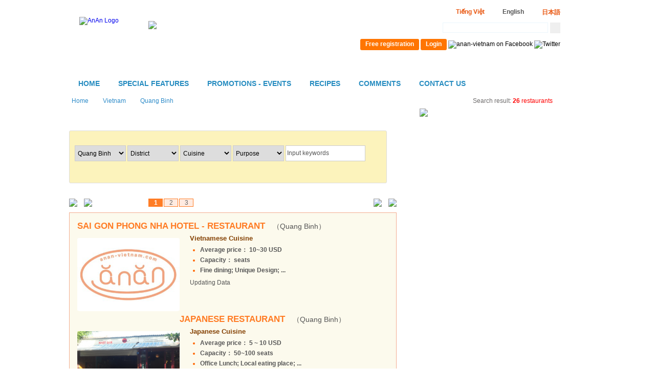

--- FILE ---
content_type: text/html; charset=utf-8
request_url: https://anan-vietnam.com/index.php?page=list_restaurant&lang=en&city=26
body_size: 7550
content:
<!DOCTYPE html>
<html>
<head>
  <meta http-equiv="Content-Type" content="text/html; charset=utf-8">
  <meta name="description" content="anan is one of the biggest restaurant information web sites in Vietnam. The amount of information and the contents will become the leading navigator of your Vietnamese stay. There are a coupon, a menu, and a map!">
  <meta name="keywords" content="anan, vietnam, gourmet, restaurant, gourmet information, Gourmet Site Vietnam, Meal, hochiminh, hanoi, hue, coffee, lunch, dinner, coupon, deals, Purpose, Delivery Service, Office Lunch, Open Til Late, Couples, Buffet, Private Room, Entertainment, live music, Resort Restaurant, fine dinning, party, cooking, cruise, wedding, wedding hall, recipe">
  <title>Gourmet site - AnAn Viet Nam | Restaurant | Coffee | Bar</title>
  <meta property="og:image" content="img/logo_anan.jpg">
  <link href="img/favicon.ico" rel="shortcut icon">
  <link rel="stylesheet" type="text/css" href="css/style.css" media="all">
  <link rel="stylesheet" type="text/css" href="css/jquery-ui-1.8.16.custom.css" media="all">
  <link rel="stylesheet" type="text/css" href="css/jquery.superbox.css" media="all">
  <script type="text/javascript" src="js/jquery-1.6.1.js"></script>
  <script type="text/javascript" src="js/jquery.easing.1.2.min.js"></script>
  <script type="text/javascript" src="js/jquery-ui-1.8.16.custom.min.js"></script>
  <script type="text/javascript" src="js/jquery.client.js"></script>
  <script type="text/javascript" src="js/browserDetect.js"></script>
  <script type="text/javascript" src="js/superbox/jquery.superbox-min.js"></script>
  <script type="text/javascript" src="js/style.js"></script>
  <script type="text/javascript" src="https://maps.google.com/maps/api/js?sensor=false&language=en"></script>
  <script language="javascript" type="text/javascript">
        function getXMLHTTP() { //fuction to return the xml http object
                var xmlhttp=false;      
                try{
                        xmlhttp=new XMLHttpRequest();
                }
                catch(e)        {               
                        try{                    
                                xmlhttp= new ActiveXObject("Microsoft.XMLHTTP");
                        }
                        catch(e){
                                try{
                                xmlhttp = new ActiveXObject("Msxml2.XMLHTTP");
                                }
                                catch(e1){
                                        xmlhttp=false;
                                }
                        }
                }
                        
                return xmlhttp;
    }
        
        function getDistrict(CityId) {          
                
                var strURL="code/findDistrict.php?city="+CityId + "&lang=en";
                var req = getXMLHTTP();
                
                if (req) {
                        
                        req.onreadystatechange = function() {
                                if (req.readyState == 4) {
                                        // only if "OK"
                                        if (req.status == 200) {                                                
                                                document.getElementById('divdistrict').innerHTML=req.responseText;                                              
                                        } else {
                                                alert("There was a problem while using XMLHTTP:\n" + req.statusText);
                                        }
                                }                               
                        }                       
                        req.open("GET", strURL, true);
                        req.send(null);
                }               
        }       

        function getCity_o(CountryId) {         
                
                var strURL="code/findCity.php?country="+CountryId + "&lang=en";
                var req = getXMLHTTP();
                
                if (req) {
                        
                        req.onreadystatechange = function() {
                                if (req.readyState == 4) {
                                        // only if "OK"
                                        if (req.status == 200) {                                                
                                                document.getElementById('divcity_o').innerHTML=req.responseText;                                                
                                        } else {
                                                alert("There was a problem while using XMLHTTP:\n" + req.statusText);
                                        }
                                }                               
                        }                       
                        req.open("GET", strURL, true);
                        req.send(null);
                }                         
        }       
        function change_option(x)
        {
                window.location.href = "index.php?page=list_restaurant&lang=en&option=" +
                x.options[x.selectedIndex].value;
        }
  </script>
  <script type="text/javascript">
        $(function(){
                $('body').append('<a class="go_top" title="Page\'s top" style="display:none"><\/a>');
                $(window).scroll(function(){
                        var $toa_do=$(window).scrollTop();
                        if($toa_do > 0){
                                $('.go_top').fadeIn();
                        }
                        else {
                                $('.go_top').fadeOut();
                        }
                });
                $('.go_top').click(function(){
                        $('html,body').animate({scrollTop:0},600);
                });
        });
  </script>
  <style type="text/css" media="screen">
                #slides2 { margin:0px; border:1px solid #FFFFFF ; padding-bottom:7px;}
                #slides2 .slides_container {    width:285px; height:205px; display:none;}
                #slides2 .slides_container div {width:285px; height:205px; display:block;}
                .pagination .current a {color:red;}
                .pagination { margin:0; padding:0; list-style:none;}
                .pagination li {float:left; width:20px; display:block;}
                .pagination .img_ico{ width:10px; height:10px;  background:url(img_slide/ico.png) top left no-repeat; text-decoration:none !important; display:block;}
                .pagination .current .img_ico{ background:url(img_slide/ico2.png) top left no-repeat; text-decoration:none !important;display:block;}
                #slides2 .all_view_promotion{ color:#666666; text-decoration:none; font-weight:bold; float:right; margin-top:7px; margin-right:3px;}
                #slides2 .all_view_promotion:hover{text-decoration:underline;}
                #slides2 .a_to_promotion{ text-decoration:none;}
  </style>
  <script src="js/slides1121.min.jquery.js"></script>
  <script>
                $(function(){
                        $('#slides2').slides({
                                generateNextPrev: false,
                                play: 3000
                        });
                });
  </script>
  <script type="text/JavaScript">
                //Khong cho bam ctrl + c
        $.ctrl = function (key, callback, args) {
            var isCtrl = false;
            $(document).keydown(function (e) {
                if (!args) args = []; // IE barks when args is null

                if (e.ctrlKey) isCtrl = true;
                if (e.keyCode == key.charCodeAt(0) && isCtrl) {
                    callback.apply(this, args);
                    return false;
                }
            }).keyup(function (e) {
                if (e.ctrlKey) isCtrl = false;
            });
        };
        $.ctrl('C', function () {
            return false;
        });
                //Khong cho clich phai chuot
                window.oncontextmenu=function(){return false};
                //Khong click chuot phai
                function click_phai() {
                if (event.button==2) 
                {
                        alert("Bản quyền thuộc về anan-vietnam.com");
                }
                }
                document.onmousedown=click_phai
  </script>
  <style>
  .img_gt{ border-radius:3px 3px 8px 8px; -webkit-border-radius:3px 3px 8px 8px;-moz-border-radius:3px 3px 8px 8px;}
  </style>
</head>
<body class="home">
  <div id="wrapper" style="background-color:#fff;">
    <div id="wrapper_inner">
      <div id="containter" class="clearfix">
        <div id="header">
          <div class="logo">
            <a href="index.php?lang=en"><img src="img/logo-anan.png" alt="AnAn Logo" style="margin-top:15px;"></a>
          </div>
          <div class="slogan"><img src="img/slogan_en.gif" border="0" style="z-index:9000; margin-top:15px;"></div>
          <div class="top-menu" id="top_menu">
            <ul>
              <li class="a1">
                <a href="index.php?lang=en">Home</a>
              </li>
              <li class="a1">
                <a href="quangcao.php?tab=tieu-diem&lang=en">Special Features</a>
              </li>
              <li class="a1">
                <a href="quangcao.php?tab=promotions&lang=en">Promotions - Events</a>
              </li>
              <li class="a1">
                <a href="quangcao.php?tab=recipes6&lang=en">Recipes</a>
              </li>
              <li class="a1">
                <a href="quangcao.php?tab=comments&lang=en">Comments</a>
              </li>
              <li class="a2">
                <a href="quangcao.php?tab=contact_us&lang=en">Contact Us</a>
              </li>
            </ul>
          </div>
          <div class="languages" id="languages">
            <ul>
              <li class="ja">
                <a href="index.php?page=list_restaurant&city=26&lang=jp">日本語</a>
              </li>
              <li class="en current">
                <a href="index.php?page=list_restaurant&city=26&lang=en">English</a>
              </li>
              <li class="vi">
                <a href="index.php?page=list_restaurant&city=26&lang=vi">Tiếng Việt</a>
              </li>
            </ul>
          </div>
          <div class="search-site">
            <form action="index.php?page=list_restaurant&lang=en" method="post">
              <div style="float:right; width:30px; text-align:right">
                <input class="site-submit" name="submit" type="submit" value="">
              </div>
              <div style="float:right; width:200px; text-align:right">
                <input class="site-keywords" name="topkeyword" type="text">
              </div>
              <div style="clear:both"></div>
            </form>
          </div>
          <div class="social-links"><a class="owner" href="index.php?page=about_anan&lang=en#form">Free registration</a> <a class="owner" href="kanri/" target="_new">Login</a> <img src="img/icon-facebook.png" title="anan-vietnam on Facebook" width="22" height="21"> <img src="img/icon-twitter.png" alt="Twitter" width="21" height="21"></div>
        </div>
        <div id="main">
          <div class="breadcrumbs clearfix">
            <div class="path">
              <a href="index.php?lang=en">Home</a> <a href="index.php?page=list_restaurant&lang=en&country=1">Vietnam</a> <a href="index.php?page=list_restaurant&lang=en&city=26">Quang Binh</a>
            </div>
            <div class="info">
              <span style="color:#6D6B6B;">Search result:</span> <strong>26</strong> restaurants
            </div>
          </div>
          <div class="clearfix"></div>
          <div class="left">
            <div class="box-style-1">
              <h3>Search Restaurants</h3>
              <div class="search-restaurant clearfix" style="padding-top:28px; padding-bottom:28px;">
                <form action="index.php?page=list_restaurant&lang=en" method="get">
                  <div>
                    <div class="input" style="width:100px">
                      <select name="city" onchange="getDistrict(this.value)" style="width:100px">
                        <option value="26">
                          Quang Binh
                        </option>
                        <option value="">
                          City
                        </option>
                        <option value="1">
                          Ha Noi
                        </option>
                        <option value="3">
                          Ho Chi Minh
                        </option>
                        <option value="17">
                          An Giang
                        </option>
                        <option value="6">
                          Ba Ria - Vung Tau
                        </option>
                        <option value="48">
                          Bac Can
                        </option>
                        <option value="53">
                          Bac Giang
                        </option>
                        <option value="22">
                          Bac Lieu
                        </option>
                        <option value="55">
                          Bac Ninh
                        </option>
                        <option value="13">
                          Ben Tre
                        </option>
                        <option value="7">
                          Binh Duong
                        </option>
                        <option value="30">
                          Binh Dinh
                        </option>
                        <option value="8">
                          Binh Phuoc
                        </option>
                        <option value="34">
                          Binh Thuan
                        </option>
                        <option value="23">
                          Ca Mau
                        </option>
                        <option value="19">
                          Can Tho
                        </option>
                        <option value="47">
                          Cao Bang
                        </option>
                        <option value="2">
                          Da Nang
                        </option>
                        <option value="37">
                          Dak Lak
                        </option>
                        <option value="38">
                          Dak Nong
                        </option>
                        <option value="45">
                          Dien Bien
                        </option>
                        <option value="9">
                          Dong Nai
                        </option>
                        <option value="16">
                          Dong Thap
                        </option>
                        <option value="36">
                          Gia Lai province
                        </option>
                        <option value="46">
                          Ha Giang
                        </option>
                        <option value="56">
                          Ha Nam
                        </option>
                        <option value="5">
                          Ha Tinh province
                        </option>
                        <option value="57">
                          Hai Duong
                        </option>
                        <option value="58">
                          Hai Phong
                        </option>
                        <option value="20">
                          Hau Giang
                        </option>
                        <option value="42">
                          Hoa Binh
                        </option>
                        <option value="4">
                          Hue province
                        </option>
                        <option value="59">
                          Hung Yen
                        </option>
                        <option value="32">
                          Khanh Hoa
                        </option>
                        <option value="18">
                          Kien Giang
                        </option>
                        <option value="35">
                          Kon Tum
                        </option>
                        <option value="43">
                          Lai Chau
                        </option>
                        <option value="39">
                          Lam Dong
                        </option>
                        <option value="49">
                          Lang Son
                        </option>
                        <option value="40">
                          Lao Cai
                        </option>
                        <option value="11">
                          Long An
                        </option>
                        <option value="60">
                          Nam Dinh
                        </option>
                        <option value="25">
                          Nghe An
                        </option>
                        <option value="61">
                          Ninh Binh
                        </option>
                        <option value="33">
                          Ninh Thuan
                        </option>
                        <option value="52">
                          Phu Tho
                        </option>
                        <option value="31">
                          Phu Yen
                        </option>
                        <option value="28">
                          Quang Nam
                        </option>
                        <option value="29">
                          Quang Ngai
                        </option>
                        <option value="54">
                          Quang Ninh
                        </option>
                        <option value="27">
                          Quang Tri province
                        </option>
                        <option value="21">
                          Soc Trang
                        </option>
                        <option value="44">
                          Son La
                        </option>
                        <option value="10">
                          Tay Ninh
                        </option>
                        <option value="62">
                          Thai Binh
                        </option>
                        <option value="51">
                          Thai Nguyen
                        </option>
                        <option value="24">
                          Thanh Hoa
                        </option>
                        <option value="12">
                          Tien Giang
                        </option>
                        <option value="14">
                          Tra Vinh
                        </option>
                        <option value="50">
                          Tuyen Quang
                        </option>
                        <option value="15">
                          Vinh Long
                        </option>
                        <option value="63">
                          Vinh Phuc
                        </option>
                        <option value="41">
                          Yen Bai
                        </option>
                      </select> <span class="plus"></span>
                    </div>
                  </div>
                  <div>
                    <div class="input" style="width:100px">
                      <div id="divdistrict">
                        <select name="dict" style="width:100px">
                          <option value="">
                            District
                          </option>
                          <option value="">
                            District
                          </option>
                        </select>
                      </div>
                    </div>
                  </div>
                  <div>
                    <div class="input" style="width:100px">
                      <select name="category" style="width:100px">
                        <option value="">
                          Cuisine
                        </option>
                        <option value="1">
                          Vietnamese Cuisine
                        </option>
                        <option value="2">
                          Japanese Cuisine
                        </option>
                        <option value="3">
                          Korean Cuisine
                        </option>
                        <option value="4">
                          Chinese Cuisine
                        </option>
                        <option value="5">
                          French Cuisine
                        </option>
                        <option value="6">
                          Italian Cuisine
                        </option>
                        <option value="7">
                          Indian Cuisine
                        </option>
                        <option value="8">
                          Other Western
                        </option>
                        <option value="9">
                          Other Asian
                        </option>
                        <option value="11">
                          Fusion
                        </option>
                        <option value="13">
                          Cafe
                        </option>
                        <option value="14">
                          Yogurt-Ice Cream
                        </option>
                        <option value="15">
                          Bakery
                        </option>
                        <option value="16">
                          Bar。Lounge
                        </option>
                        <option value="18">
                          Fastfood
                        </option>
                        <option value="21">
                          Vegetarian/ Food Therapy
                        </option>
                        <option value="22">
                          Others
                        </option>
                      </select> <span class="plus"></span>
                    </div>
                  </div>
                  <div>
                    <div class="input" style="width:100px">
                      <select name="option" style="width:100px">
                        <option value="">
                          Purpose
                        </option>
                        <option value="25">
                          Fine dining
                        </option>
                        <option value="26">
                          Resort Restaurant
                        </option>
                        <option value="27">
                          Unique Design
                        </option>
                        <option value="28">
                          Open Till Late (after 23:00)
                        </option>
                        <option value="29">
                          Delivery Service
                        </option>
                        <option value="30">
                          Car park
                        </option>
                        <option value="31">
                          Cruise
                        </option>
                        <option value="32">
                          Buffet
                        </option>
                        <option value="33">
                          Wedding Hall, meeting & event
                        </option>
                        <option value="34">
                          Rooftop
                        </option>
                        <option value="35">
                          For Couples
                        </option>
                        <option value="36">
                          Private Rooms
                        </option>
                        <option value="37">
                          Entertainment (Live Music/ Theatre/ Sing togheter)
                        </option>
                        <option value="38">
                          Karaoke
                        </option>
                        <option value="39">
                          Cooking class
                        </option>
                        <option value="40">
                          Family, Child friendly
                        </option>
                        <option value="41">
                          Office Lunch
                        </option>
                        <option value="42">
                          Local eating place
                        </option>
                        <option value="43">
                          Outdoors, with nature
                        </option>
                        <option value="44">
                          Take away
                        </option>
                        <option value="46">
                          Snack
                        </option>
                      </select> <span class="plus"></span>
                    </div>
                  </div>
                  <div style="float:left">
                    <div style="width:150px; float:left">
                      <div class="input keywords">
                        <input name="keywords" class="input_keywords" type="text" onblur="if(this.value=='') this.value='Input keywords';" onfocus="if(this.value=='Input keywords') this.value='';" value="Input keywords" style="width:150px">
                      </div>
                    </div>
                    <div id="search-button" style="float:left; margin-left:2px;">
                      <div class="input submit">
                        <input name="page" value="list_restaurant" type="hidden"> <input name="lang" value="en" type="hidden"> <input name="submit" type="submit" value="" class="site-submit" style="background:url(img/button-search3.png) top left no-repeat;">
                      </div>
                    </div>
                    <div style="clear:both"></div>
                  </div>
                </form>
              </div>
            </div>
            <div style="clear:both"></div>
            <div style="height:10px;">
              &nbsp;
            </div>
            <div class="result"></div>
            <div class="pagination">
              <div style='width:100px; float:left' align='left'>
                <a href='#' class='last_h' style='margin-right:4px;cursor:default;' title='No link'><img src='img/first.png' border='0' width='25'></a>&nbsp;<a href='#' class='last_h' style='cursor:default;' title='No link'><img src='img/back.png' border='0' width='25'></a>
              </div>
              <div style='width:400px; float:left' align='center'>
                <ul class='paginator'>
                  <li class='item_num item_num2'><span>1</span></li>
                  <li class='item_num'>
                    <a href="index.php?page=list_restaurant&act=18&?page=list_restaurant&city=26&lang=en&city=26&p=2">2</a>
                  </li>
                  <li class='item_num'>
                    <a href="index.php?page=list_restaurant&act=18&?page=list_restaurant&city=26&lang=en&city=26&p=3">3</a>
                  </li>
                </ul>
              </div>
              <div style='width:100px; float:right' align='right'>
                <a href='index.php?page=list_restaurant&act=18&?page=list_restaurant&city=26&lang=en&city=26&p=3' class='next2' style='margin-left:4px;' title='Last'><img src='img/last.png' border='0' width='25'></a><a href='index.php?page=list_restaurant&act=18&?page=list_restaurant&city=26&lang=en&city=26&p=2' class='next2' title='Next'><img src='img/next.png' border='0' width='25'></a>
              </div>
              <div style='clear:both'></div>
            </div>
            <div style="clear:both; height:8px"></div>
            <div class="content" style="background-color:#FCFAED">
              <input type="hidden" value="">
              <ul>
                <li>
                  <div class="box-style-4">
                    <h3><a href="index.php?page=restaurant_detail&act=info&uid=766&lang=en">SAI GON PHONG NHA HOTEL - RESTAURANT <span>（Quang Binh）</span></a></h3><a href="index.php?page=restaurant_detail&act=info&uid=766&lang=en"><img src="kanri/aimg/no_image.jpg" alt="SAI GON PHONG NHA HOTEL - RESTAURANT" class="img_gt"></a>
                    <p align="justify"><span>Vietnamese Cuisine</span><br></p>
                    <div style='float:left; width:390px;font-size:12px; margin:0px 0px 0px 20px; font-weight:normal; line-height:20px; padding-top:3px;' align='justify'>
                      <ul style="margin-left:20px;color:#FF6600; font-weight:bold">
                        <li type="disc"><font color="#575757">Average price： 10~30 USD</font></li>
                        <li type="disc"><font color="#575757">Capacity： seats</font></li>
                        <li type="disc" style="width:370px; height:25px;"><font color="#575757">Fine dining; Unique Design; ...</font></li>
                      </ul>
                    </div>
                    <div style='float:left; width:390px;font-size:12px; margin:0px 0px 0px 20px; padding-top:0px; line-height:18px; display: block; overflow:hidden; height:70px;' align='justify'>
                      Updating Data
                    </div>
                    <p></p>
                    <div class="clearfix"></div>
                  </div>
                </li>
                <li>
                  <div class="box-style-4">
                    <h3><a href="index.php?page=restaurant_detail&act=info&uid=5633&lang=en">JAPANESE RESTAURANT <span>（Quang Binh）</span></a></h3><a href="index.php?page=restaurant_detail&act=info&uid=5633&lang=en"></a><img src="kanri/aimg/nhahang/gioithieu/5633/20120806101605_1.JPG" alt="JAPANESE RESTAURANT" class="img_gt">
                    <p align="justify"><span>Japanese Cuisine</span><br></p>
                    <div style='float:left; width:390px;font-size:12px; margin:0px 0px 0px 20px; font-weight:normal; line-height:20px; padding-top:3px;' align='justify'>
                      <ul style="margin-left:20px;color:#FF6600; font-weight:bold">
                        <li type="disc"><font color="#575757">Average price： 5 ~ 10 USD</font></li>
                        <li type="disc"><font color="#575757">Capacity： 50~100 seats</font></li>
                        <li type="disc" style="width:370px; height:25px;"><font color="#575757">Office Lunch; Local eating place; ...</font></li>
                      </ul>
                    </div>
                    <div style='float:left; width:390px;font-size:12px; margin:0px 0px 0px 20px; padding-top:0px; line-height:18px; display: block; overflow:hidden; height:70px;' align='justify'>
                      TWIST là một nhà hàng Nhật Bản, mới vừa được xây dựng xong, nhà hàng với phong cách trang trí theo kiểu&nbsp; Nhật, một không gian thật sự lạ đối với các du khách khi đến với Hội An, cách bài trí lạ, độc đáo, mang một nét riêng mà các nhà hàng khác ở...
                    </div>
                    <p></p>
                    <div class="clearfix"></div>
                  </div>
                </li>
                <li>
                  <div class="box-style-4">
                    <h3><a href="index.php?page=restaurant_detail&act=info&uid=745&lang=en">MINH HUE RESTAURANT <span>（Quang Binh）</span></a></h3><a href="index.php?page=restaurant_detail&act=info&uid=745&lang=en"><img src="kanri/aimg/no_image.jpg" alt="MINH HUE RESTAURANT" class="img_gt"></a>
                    <p align="justify"><span>Vietnamese Cuisine</span><br></p>
                    <div style='float:left; width:390px;font-size:12px; margin:0px 0px 0px 20px; font-weight:normal; line-height:20px; padding-top:3px;' align='justify'>
                      <ul style="margin-left:20px;color:#FF6600; font-weight:bold">
                        <li type="disc"><font color="#575757">Average price： 10~30 USD</font></li>
                        <li type="disc"><font color="#575757">Capacity： 100~200 seats</font></li>
                        <li type="disc" style="width:370px; height:25px;"><font color="#575757">Delivery Service; Car park; Private Rooms; ...</font></li>
                      </ul>
                    </div>
                    <div style='float:left; width:390px;font-size:12px; margin:0px 0px 0px 20px; padding-top:0px; line-height:18px; display: block; overflow:hidden; height:70px;' align='justify'>
                      NHÀ HÀNG MINH HUỆ ĐẶC SẢN RỪNG.&nbsp; &nbsp; &nbsp;&nbsp; Được thành lập năm 1995. Nay nhà hàng Minh Huệ vẫn giữ được thương hiệu trong và ngoài tỉnh. Một nhà hàng thân quen và ấm cúng như ngôi nhà của quý khách. Cách thành phố Đồng Hới 6km...
                    </div>
                    <p></p>
                    <div class="clearfix"></div>
                  </div>
                </li>
                <li>
                  <div class="box-style-4">
                    <h3><a href="index.php?page=restaurant_detail&act=info&uid=765&lang=en">PHUONG NAM AM THUC <span>（Quang Binh）</span></a></h3><a href="index.php?page=restaurant_detail&act=info&uid=765&lang=en"><img src="kanri/aimg/no_image.jpg" alt="PHUONG NAM AM THUC" class="img_gt"></a>
                    <p align="justify"><span>Vietnamese Cuisine</span><br></p>
                    <div style='float:left; width:390px;font-size:12px; margin:0px 0px 0px 20px; font-weight:normal; line-height:20px; padding-top:3px;' align='justify'>
                      <ul style="margin-left:20px;color:#FF6600; font-weight:bold">
                        <li type="disc"><font color="#575757">Average price： 10~30 USD</font></li>
                        <li type="disc"><font color="#575757">Capacity： seats</font></li>
                        <li type="disc" style="width:370px; height:25px;"><font color="#575757">Unique Design; Buffet; ...</font></li>
                      </ul>
                    </div>
                    <div style='float:left; width:390px;font-size:12px; margin:0px 0px 0px 20px; padding-top:0px; line-height:18px; display: block; overflow:hidden; height:70px;' align='justify'>
                      Updating Data
                    </div>
                    <p></p>
                    <div class="clearfix"></div>
                  </div>
                </li>
                <li>
                  <div class="box-style-4">
                    <h3><a href="index.php?page=restaurant_detail&act=info&uid=764&lang=en">PHUONG DONG RESTAURANT ( QUANG BINH ) <span>（Quang Binh）</span></a></h3><a href="index.php?page=restaurant_detail&act=info&uid=764&lang=en"><img src="kanri/aimg/no_image.jpg" alt="PHUONG DONG RESTAURANT ( QUANG BINH )" class="img_gt"></a>
                    <p align="justify"><span>Vietnamese Cuisine - Fusion</span><br></p>
                    <div style='float:left; width:390px;font-size:12px; margin:0px 0px 0px 20px; font-weight:normal; line-height:20px; padding-top:3px;' align='justify'>
                      <ul style="margin-left:20px;color:#FF6600; font-weight:bold">
                        <li type="disc"><font color="#575757">Average price： 10~30 USD</font></li>
                        <li type="disc"><font color="#575757">Capacity： seats</font></li>
                        <li type="disc" style="width:370px; height:25px;"><font color="#575757">Fine dining; Buffet; Wedding Hall, meeting & event; ...</font></li>
                      </ul>
                    </div>
                    <div style='float:left; width:390px;font-size:12px; margin:0px 0px 0px 20px; padding-top:0px; line-height:18px; display: block; overflow:hidden; height:70px;' align='justify'>
                      Updating Data
                    </div>
                    <p></p>
                    <div class="clearfix"></div>
                  </div>
                </li>
                <li>
                  <div class="box-style-4">
                    <h3><a href="index.php?page=restaurant_detail&act=info&uid=763&lang=en">ROYAL RESTAURANT <span>（Quang Binh）</span></a></h3><a href="index.php?page=restaurant_detail&act=info&uid=763&lang=en"><img src="kanri/aimg/no_image.jpg" alt="ROYAL RESTAURANT" class="img_gt"></a>
                    <p align="justify"><span>Vietnamese Cuisine - Fusion</span><br></p>
                    <div style='float:left; width:390px;font-size:12px; margin:0px 0px 0px 20px; font-weight:normal; line-height:20px; padding-top:3px;' align='justify'>
                      <ul style="margin-left:20px;color:#FF6600; font-weight:bold">
                        <li type="disc"><font color="#575757">Average price： 10~30 USD</font></li>
                        <li type="disc"><font color="#575757">Capacity： seats</font></li>
                        <li type="disc" style="width:370px; height:25px;"><font color="#575757">Private Rooms; ...</font></li>
                      </ul>
                    </div>
                    <div style='float:left; width:390px;font-size:12px; margin:0px 0px 0px 20px; padding-top:0px; line-height:18px; display: block; overflow:hidden; height:70px;' align='justify'>
                      Updating Data
                    </div>
                    <p></p>
                    <div class="clearfix"></div>
                  </div>
                </li>
                <li>
                  <div class="box-style-4">
                    <h3><a href="index.php?page=restaurant_detail&act=info&uid=762&lang=en">PHONG HAI RESTAURANT <span>（Quang Binh）</span></a></h3><a href="index.php?page=restaurant_detail&act=info&uid=762&lang=en"><img src="kanri/aimg/no_image.jpg" alt="PHONG HAI RESTAURANT" class="img_gt"></a>
                    <p align="justify"><span>Vietnamese Cuisine</span><br></p>
                    <div style='float:left; width:390px;font-size:12px; margin:0px 0px 0px 20px; font-weight:normal; line-height:20px; padding-top:3px;' align='justify'>
                      <ul style="margin-left:20px;color:#FF6600; font-weight:bold">
                        <li type="disc"><font color="#575757">Average price： 10~30 USD</font></li>
                        <li type="disc"><font color="#575757">Capacity： seats</font></li>
                        <li type="disc" style="width:370px; height:25px;"><font color="#575757">Private Rooms; ...</font></li>
                      </ul>
                    </div>
                    <div style='float:left; width:390px;font-size:12px; margin:0px 0px 0px 20px; padding-top:0px; line-height:18px; display: block; overflow:hidden; height:70px;' align='justify'>
                      Updating Data
                    </div>
                    <p></p>
                    <div class="clearfix"></div>
                  </div>
                </li>
                <li>
                  <div class="box-style-4">
                    <h3><a href="index.php?page=restaurant_detail&act=info&uid=761&lang=en">SON HUONG RESTAURANT <span>（Quang Binh）</span></a></h3><a href="index.php?page=restaurant_detail&act=info&uid=761&lang=en"><img src="kanri/aimg/no_image.jpg" alt="SON HUONG RESTAURANT" class="img_gt"></a>
                    <p align="justify"><span>Vietnamese Cuisine</span><br></p>
                    <div style='float:left; width:390px;font-size:12px; margin:0px 0px 0px 20px; font-weight:normal; line-height:20px; padding-top:3px;' align='justify'>
                      <ul style="margin-left:20px;color:#FF6600; font-weight:bold">
                        <li type="disc"><font color="#575757">Average price： 10~30 USD</font></li>
                        <li type="disc"><font color="#575757">Capacity： seats</font></li>
                        <li type="disc" style="width:370px; height:25px;"><font color="#575757">Updating Information......</font></li>
                      </ul>
                    </div>
                    <div style='float:left; width:390px;font-size:12px; margin:0px 0px 0px 20px; padding-top:0px; line-height:18px; display: block; overflow:hidden; height:70px;' align='justify'>
                      Updating Data
                    </div>
                    <p></p>
                    <div class="clearfix"></div>
                  </div>
                </li>
                <li>
                  <div class="box-style-4">
                    <h3><a href="index.php?page=restaurant_detail&act=info&uid=760&lang=en">NHAT LE NHO RESTAURANT <span>（Quang Binh）</span></a></h3><a href="index.php?page=restaurant_detail&act=info&uid=760&lang=en"><img src="kanri/aimg/no_image.jpg" alt="NHAT LE NHO RESTAURANT" class="img_gt"></a>
                    <p align="justify"><span>Vietnamese Cuisine</span><br></p>
                    <div style='float:left; width:390px;font-size:12px; margin:0px 0px 0px 20px; font-weight:normal; line-height:20px; padding-top:3px;' align='justify'>
                      <ul style="margin-left:20px;color:#FF6600; font-weight:bold">
                        <li type="disc"><font color="#575757">Average price： 10~30 USD</font></li>
                        <li type="disc"><font color="#575757">Capacity： 200~300 seats</font></li>
                        <li type="disc" style="width:370px; height:25px;"><font color="#575757">Updating Information......</font></li>
                      </ul>
                    </div>
                    <div style='float:left; width:390px;font-size:12px; margin:0px 0px 0px 20px; padding-top:0px; line-height:18px; display: block; overflow:hidden; height:70px;' align='justify'>
                      Updating Data
                    </div>
                    <p></p>
                    <div class="clearfix"></div>
                  </div>
                </li>
                <li>
                  <div class="box-style-4">
                    <h3><a href="index.php?page=restaurant_detail&act=info&uid=759&lang=en">KIEU HUNG RESTAURANT <span>（Quang Binh）</span></a></h3><a href="index.php?page=restaurant_detail&act=info&uid=759&lang=en"><img src="kanri/aimg/no_image.jpg" alt="KIEU HUNG RESTAURANT" class="img_gt"></a>
                    <p align="justify"><span>Vietnamese Cuisine</span><br></p>
                    <div style='float:left; width:390px;font-size:12px; margin:0px 0px 0px 20px; font-weight:normal; line-height:20px; padding-top:3px;' align='justify'>
                      <ul style="margin-left:20px;color:#FF6600; font-weight:bold">
                        <li type="disc"><font color="#575757">Average price： 10~30 USD</font></li>
                        <li type="disc"><font color="#575757">Capacity： seats</font></li>
                        <li type="disc" style="width:370px; height:25px;"><font color="#575757">Updating Information......</font></li>
                      </ul>
                    </div>
                    <div style='float:left; width:390px;font-size:12px; margin:0px 0px 0px 20px; padding-top:0px; line-height:18px; display: block; overflow:hidden; height:70px;' align='justify'>
                      Updating Data
                    </div>
                    <p></p>
                    <div class="clearfix"></div>
                  </div>
                </li>
              </ul>
            </div>
            <div class="pagination">
              <div style='width:100px; float:left' align='left'>
                <a href='#' class='last_h' style='margin-right:4px;cursor:default;' title='No link'><img src='img/first.png' border='0' width='25'></a>&nbsp;<a href='#' class='last_h' style='cursor:default;' title='No link'><img src='img/back.png' border='0' width='25'></a>
              </div>
              <div style='width:400px; float:left' align='center'>
                <ul class='paginator'>
                  <li class='item_num item_num2'><span>1</span></li>
                  <li class='item_num'>
                    <a href="index.php?page=list_restaurant&act=18&?page=list_restaurant&city=26&lang=enindex.php?page=list_restaurant&act=18&?page=list_restaurant&city=26&lang=en&city=26&&p=2">2</a>
                  </li>
                  <li class='item_num'>
                    <a href="index.php?page=list_restaurant&act=18&?page=list_restaurant&city=26&lang=enindex.php?page=list_restaurant&act=18&?page=list_restaurant&city=26&lang=en&city=26&&p=3">3</a>
                  </li>
                </ul>
              </div>
              <div style='width:100px; float:right' align='right'>
                <a href='index.php?page=list_restaurant&act=18&?page=list_restaurant&city=26&lang=enindex.php?page=list_restaurant&act=18&?page=list_restaurant&city=26&lang=en&city=26&&p=3' class='next2' style='margin-left:4px;' title='Last'><img src='img/last.png' border='0' width='25'></a><a href='index.php?page=list_restaurant&act=18&?page=list_restaurant&city=26&lang=enindex.php?page=list_restaurant&act=18&?page=list_restaurant&city=26&lang=en&city=26&&p=2' class='next2' title='Next'><img src='img/next.png' border='0' width='25'></a>
              </div>
              <div style='clear:both'></div>
            </div>
          </div>
          <div class="right">
            <br>
            <br>
            <br>
            <br>
            <br>
            <br>
            <br>
            <br>
            <br>
            <br>
            <br>
            <br>
            <br>
            <br>
            <br>
            <br>
            <br>
            <br>
            <br>
            <br>
            <br>
            <br>
            <br>
            <br>
            <br>
            <br>
            <br>
            <br>
            <br>
            <br>
            <br>
            <br>
            <br>
            <br>
            <br>
            <br>
            <br>
            &nbsp;
            <div id="divAdRight" style="display:none; position:absolute; top:163px;">
              <div style="display:block; padding:0; margin:0px;">
                <a href="quangcao.php?anan_id=1372&lang=en" target="_new"><img src="img/banner_right/songngu.jpg" width="298" class="img_hover"></a>
              </div>
            </div>
            <div id="divAdLeft" style="display:none; position:absolute; top:163px">
              &nbsp;
            </div>
            <script>

                                        function FloatTopDiv() 
                                        { 
                                                startLX = ((document.body.clientWidth -MainContentW)/2)-LeftBannerW-LeftAdjust , startLY = TopAdjust+10; 
                                                startRX = ((document.body.clientWidth -MainContentW)/2)+MainContentW+RightAdjust , startRY = TopAdjust+10; 
                                                var d = document; 
                                                function ml(id) 
                                                { 
                                                        var el=d.getElementById?d.getElementById(id):d.all?d.all[id]:d.layers[id]; 
                                                        el.sP=function(x,y){this.style.left=x + 'px';this.style.top=y + 'px';}; 
                                                        el.x = startRX; 
                                                        el.y = startRY; 
                                                        return el; 
                                                } 
                                                function m2(id) 
                                                { 
                                                        var e2=d.getElementById?d.getElementById(id):d.all?d.all[id]:d.layers[id]; 
                                                        e2.sP=function(x,y){this.style.left=x + 'px';this.style.top=y + 'px';}; 
                                                        e2.x = startLX; 
                                                        e2.y = startLY; 
                                                        return e2; 
                                                }
                                                window.stayTopLeft=function() 
                                                { 
                                                        if (document.documentElement && document.documentElement.scrollTop) 
                                                                var pY =  document.documentElement.scrollTop; 
                                                        else if (document.body) 
                                                                var pY =  document.body.scrollTop;
                                                                 
                                                                                                                if (pY <=0){ startLY = 212; startRY = 212;} 
                                                        else if (pY >0 && pY <= 192){ startLY =212 - pY; startRY = 212 - pY;}
                                                        else if (pY > 192){ startLY =20; startRY = 20;} 
                                                        else {startLY = TopAdjust;startRY = TopAdjust;};
                                                                                                                ftlObj.y += (pY+startRY-ftlObj.y)/16; 
                                                        ftlObj.sP(ftlObj.x, ftlObj.y); 
                                                        ftlObj2.y += (pY+startLY-ftlObj2.y)/16; 
                                                        ftlObj2.sP(ftlObj2.x, ftlObj2.y); 
                                                        setTimeout("stayTopLeft()", 1); 
                                                } 
                                                ftlObj = ml("divAdRight"); 
                                                //stayTopLeft(); 
                                                ftlObj2 = m2("divAdLeft"); 
                                                stayTopLeft(); 
                                        } 
                                        function ShowAdDiv() 
                                        { 
                                                var objAdDivRight = document.getElementById("divAdRight"); 
                                                var objAdDivLeft = document.getElementById("divAdLeft");        
                                                if (document.body.clientWidth < 1000) 
                                                { 
                                                        objAdDivRight.style.display = "none"; 
                                                        objAdDivLeft.style.display = "none"; 
                                                } 
                                                else 
                                                { 
                                                        objAdDivRight.style.display = "block"; 
                                                        objAdDivLeft.style.display = "block"; 
                                                        FloatTopDiv(); 
                                                } 
                                        }  
            </script> 
            <script type='text/javascript' language='javascript'>


                                        MainContentW = 350;
                                        LeftBannerW = 298;
                                        RightBannerW = 298;
                                        LeftAdjust = 5;
                                        RightAdjust = 5; 
                                        TopAdjust = 540;
                                        ShowAdDiv();
                                        window.onresize=ShowAdDiv;
            </script>
          </div>
          <div style="clear:both; height:0"></div>
        </div>
      </div>
      <div id="footer">
        <div class="links">
          <p><a href="index.php?lang=en">Home</a> <a href="index.php?page=about_anan&lang=en">About anan vietnam</a> <a href="index.php?page=service_conditions&lang=en">Terms of Use</a> <a href="index.php?page=security&lang=en">Privacy Policy</a> <a href="index.php?page=contact_us&lang=en">Contact Us</a> 　</p>
        </div>
        <div class="copyright">
          Copyright &copy; AnAn Vietnam Co., Ltd. All Rights Reserved.
        </div>
      </div><a class="go_top" title="Page\'s top" style="display:none"></a>
    </div>
  </div>
<script defer src="https://static.cloudflareinsights.com/beacon.min.js/vcd15cbe7772f49c399c6a5babf22c1241717689176015" integrity="sha512-ZpsOmlRQV6y907TI0dKBHq9Md29nnaEIPlkf84rnaERnq6zvWvPUqr2ft8M1aS28oN72PdrCzSjY4U6VaAw1EQ==" data-cf-beacon='{"version":"2024.11.0","token":"ac0cc94e17ba4320b909b37f9063f9d1","r":1,"server_timing":{"name":{"cfCacheStatus":true,"cfEdge":true,"cfExtPri":true,"cfL4":true,"cfOrigin":true,"cfSpeedBrain":true},"location_startswith":null}}' crossorigin="anonymous"></script>
</body>
</html>


--- FILE ---
content_type: application/javascript; charset=
request_url: https://anan-vietnam.com/js/superbox/jquery.superbox-min.js
body_size: 2066
content:
/*
* jQuery SuperBox! 0.9.1
* Copyright (c) 2009 Pierre Bertet (pierrebertet.net)
* Licensed under the MIT (MIT-LICENSE.txt)
*
*/
(function(i){var l,t,r,q,a,p,h,o,j,w,b={boxId:"superbox",boxClasses:""/*,overlayOpacity:0.8,boxWidth:"600",boxHeight:"400",loadTxt:"Loading...",closeTxt:"Close",prevTxt:"Previous",nextTxt:"Next"*/,beforeShow:function(){}},x={},m=false,s=i([]);
i.superbox=function(){w=i.extend({},b,i.superbox.settings);if(i.browser.msie&&i.browser.version<7){s=s.add("select")
}n();z()};function z(){i("a[rel^=superbox],area[rel^=superbox]").each(function(){var D=i(this),F=D.attr("rel"),B=F.match(/^superbox\[([^#\.\]]+)/)[1],E=F.replace("superbox","").match(/([#\.][^#\.\]]+)/g)||[],C=w.boxId,A=w.boxClasses;
this._relSettings=F.replace("superbox["+B+E.join("")+"]","");i.each(E,function(G,H){if(H.substr(0,1)=="#"){C=H.substr(1)
}else{if(H.substr(0,1)=="."){A+=" "+H.substr(1)}}});if(B.search(/^image|gallery|iframe|content|ajax$/)!=-1){D.superbox(B,{boxId:C,boxClasses:A})
}})}i.fn.superbox=function(B,A){A=i.extend({},w,A);i.superbox[B](this,A)};i.extend(i.superbox,{image:function(C,A,B){var E=f(C.get(0)),D=false;
if(E&&B=="gallery"){D=E[1]}else{if(E){D=E[0]}}C.click(function(F){F.preventDefault();
k();if(B=="gallery"){c(C,E[0])}y(function(){var H=false,G;if(D){H=D.split("x")}G=i('<img src="'+C.attr("href")+'" title="'+(C.attr("title")||C.text())+'" />');
G.load(function(){g(G,H);e({boxClasses:"image "+A.boxClasses,boxId:A.boxId});u()}).appendTo($innerbox)
})})},gallery:function(B,A){var C=f(B.get(0));if(!x[C[0]]){x[C[0]]=[]}x[C[0]].push(B);
B.get(0)._superboxGroupKey=(x[C[0]].length-1);i.superbox.image(B,A,"gallery")},iframe:function(B,A){var C=f(B.get(0));
B.click(function(D){D.preventDefault();k();y(function(){var F=false,E;if(C){F=C[0].split("x")
}A=i.extend({},A,{boxWidth:F[0]||A.boxWidth,boxHeight:F[1]||A.boxHeight});E=i('<iframe src="'+B.attr("href")+'" name="'+B.attr("href")+'" frameborder="0" scrolling="auto" hspace="0" width="'+A.boxWidth+'" height="'+A.boxHeight+'"></iframe>');
E.load(function(){q.width(A.boxWidth+"px");$innerbox.height(A.boxHeight+"px");e({boxClasses:"iframe "+A.boxClasses,boxId:A.boxId});
u()}).appendTo($innerbox)})})},content:function(B,A){var C=f(B.get(0));B.click(function(D){D.preventDefault();
k();y(function(){var E=false;if(C){E=C[0].split("x")}A=i.extend({},A,{boxWidth:E[0]||A.boxWidth,boxHeight:E[1]||A.boxHeight});
q.width(A.boxWidth+"px");$innerbox.height(A.boxHeight+"px");i(B.attr("href")).clone().appendTo($innerbox).show();
e({boxClasses:"content "+A.boxClasses,boxId:A.boxId});u()})})},ajax:function(B,A){var C=f(B.get(0));
B.click(function(D){D.preventDefault();k();y(function(){var E=false;if(C&&C[3]){E=C[3].split("x")
}A=i.extend({},A,{boxWidth:E[0]||A.boxWidth,boxHeight:E[1]||A.boxHeight});q.width(A.boxWidth+"px");
$innerbox.height(A.boxHeight+"px");i.get(C[2],function(F){i(F).appendTo($innerbox)
});e({boxClasses:"ajax "+A.boxClasses,boxId:A.boxId});u()})})}});function f(A){return A._relSettings.match(/([^\[\]]+)/g)
}function g(A,B){q.width(A.width()+($innerbox.css("paddingLeft").slice(0,-2)-0)+($innerbox.css("paddingRight").slice(0,-2)-0));
$innerbox.height(A.height());if(B&&B[0]!=""){q.width(B[0]+"px")}if(B&&B[1]!=""&&B[1]>A.height()){$innerbox.height(B[1]+"px")
}}function c(C,D){h.show();m=true;var A=C.get(0)._superboxGroupKey+1,B=A-2;if(x[D][A]){o.removeClass("disabled").unbind("click").bind("click",function(){x[D][A].click()
})}else{o.addClass("disabled").unbind("click")}if(x[D][B]){j.removeClass("disabled").unbind("click").bind("click",function(){x[D][B].click()
})}else{j.addClass("disabled").unbind("click")}}function e(A){q.attr("id",A.boxId).attr("class",A.boxClasses)
}function d(){i(document).unbind("keydown");p.hide();h.hide();t.hide().css({position:"fixed",top:0});
$innerbox.empty()}function v(A){d();l.fadeOut(300,function(){s.show()});m=false}function y(B){var A=function(){if(i.browser.msie&&i.browser.version<7){t.css({position:"absolute",top:"50%"})
}s.hide();p.show();B()};if(m){l.css("opacity",w.overlayOpacity).show();A()}else{l.css("opacity",0).show().fadeTo(300,w.overlayOpacity,A)
}}function k(){t.show();$innerbox.empty();q.css({position:"absolute",top:"-99999px"})
}function u(A,B){p.hide();i(document).unbind("keydown").bind("keydown",function(C){if(C.keyCode==27){v()
}if(C.keyCode==39&&o.is(":visible")){o.click()}if(C.keyCode==37&&j.is(":visible")){j.click()
}});q.css({position:"static",top:0,opacity:0});if(i.browser.msie&&i.browser.version<8){q.css({position:"relative",top:"-50%"});
if(i.browser.msie&&i.browser.version<7){t.css({position:"absolute",top:"50%"})}}if(i(window).height()<t.height()){t.css({position:"absolute",top:(t.offset().top+10)+"px"})
}w.beforeShow();q.fadeTo(300,1)}function n(){if(!i.superbox.elementsReady){l=i('<div id="superbox-overlay"></div>').appendTo("body").hide();
t=i('<div id="superbox-wrapper"></div>').appendTo("body").hide();r=i('<div id="superbox-container"></div>').appendTo(t);
q=i('<div id="superbox"></div>').appendTo(r);$innerbox=i('<div id="superbox-innerbox"></div>').appendTo(q);
h=i('<p class="nextprev"></p>').appendTo(q).hide();j=i('<a class="prev"><strong><span>'+w.prevTxt+"</span></strong></a>").appendTo(h);
o=i('<a class="next"><strong><span>'+w.nextTxt+"</span></strong></a>").appendTo(h);
a=i('<div class="close"><a><strong><span>'+w.closeTxt+"</span></strong></a></div>").prependTo(q).find("a");
p=i('<p class="loading">'+w.loadTxt+"</p>").appendTo(r).hide();l.add(t).add(a).click(function(){v()
});q.click(function(A){A.stopPropagation()});i.superbox.elementsReady=true}}})(jQuery);
